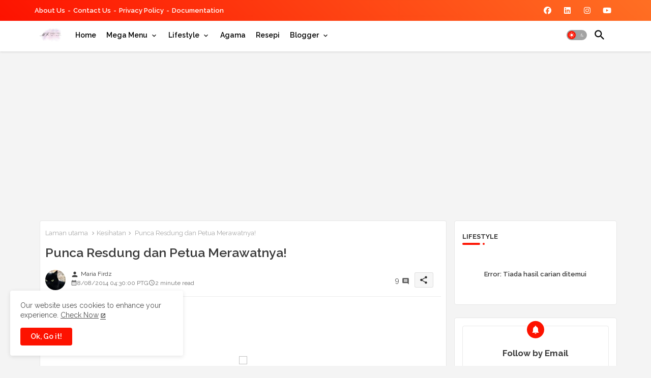

--- FILE ---
content_type: text/html; charset=utf-8
request_url: https://www.google.com/recaptcha/api2/aframe
body_size: 266
content:
<!DOCTYPE HTML><html><head><meta http-equiv="content-type" content="text/html; charset=UTF-8"></head><body><script nonce="k8y42fv2Seq9sBO9eZmUhg">/** Anti-fraud and anti-abuse applications only. See google.com/recaptcha */ try{var clients={'sodar':'https://pagead2.googlesyndication.com/pagead/sodar?'};window.addEventListener("message",function(a){try{if(a.source===window.parent){var b=JSON.parse(a.data);var c=clients[b['id']];if(c){var d=document.createElement('img');d.src=c+b['params']+'&rc='+(localStorage.getItem("rc::a")?sessionStorage.getItem("rc::b"):"");window.document.body.appendChild(d);sessionStorage.setItem("rc::e",parseInt(sessionStorage.getItem("rc::e")||0)+1);localStorage.setItem("rc::h",'1769115562838');}}}catch(b){}});window.parent.postMessage("_grecaptcha_ready", "*");}catch(b){}</script></body></html>